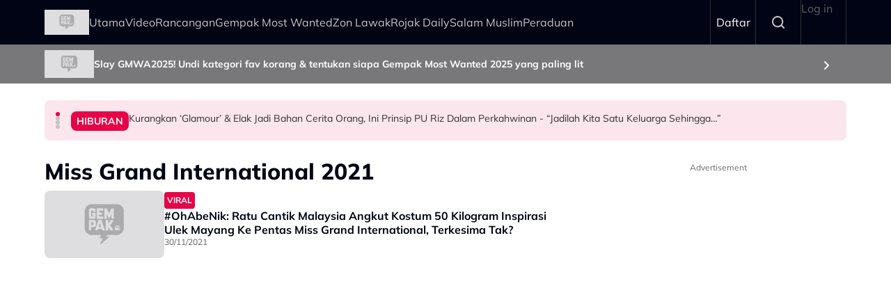

--- FILE ---
content_type: text/html; charset=UTF-8
request_url: https://gempak.com/topic/miss-grand-international-2021?title=Miss%20Grand%20International%202021
body_size: 7971
content:

<!DOCTYPE html>
<html  lang="ms" dir="ltr" prefix="og: https://ogp.me/ns#">
  <head>
          
        <meta charset="utf-8" />
<script type="24e58b71a4d828a4adafa0a6-text/javascript">(function(w,d,s,l,i){w[l]=w[l]||[];w[l].push({'gtm.start':
new Date().getTime(),event:'gtm.js'});var f=d.getElementsByTagName(s)[0],
j=d.createElement(s),dl=l!='dataLayer'?'&amp;l='+l:'';j.async=true;j.src=
'https://www.googletagmanager.com/gtm.js?id='+i+dl;f.parentNode.insertBefore(j,f);
})(window,document,'script','dataLayer','GTM-N7MCZVS');
</script>
<link rel="canonical" href="https://gempak.com/topic/miss-grand-international-2021" />
<meta name="robots" content="index, follow" />
<meta name="Generator" content="Drupal 11 (https://www.drupal.org)" />
<meta name="MobileOptimized" content="width" />
<meta name="HandheldFriendly" content="true" />
<meta name="viewport" content="width=device-width, initial-scale=1.0" />
<meta property="dable:item_id" content="" />
<meta property="dable:image" content="" />
<meta property="dable:author" content="" />
<meta property="article:section" content="" />
<meta property="article:published_time" content="" />
<script type="24e58b71a4d828a4adafa0a6-text/javascript">
  var googletag = googletag || {};
  googletag.cmd = googletag.cmd || [];
  // Add a place to store the slot name variable.
  googletag.slots = googletag.slots || {};

  (function() {
    var useSSL = 'https:' == document.location.protocol;
    var src = (useSSL ? 'https:' : 'http:') +
      '//securepubads.g.doubleclick.net/tag/js/gpt.js';

    var gads = document.createElement('script');
    gads.async = true;
    gads.type = 'text/javascript';
    gads.src = src;
    var node = document.getElementsByTagName('script')[0];
    node.parentNode.insertBefore(gads, node);
    
  })();
</script>
<script type="24e58b71a4d828a4adafa0a6-text/javascript">
              googletag.cmd.push(function() {

    
                // Start by defining breakpoints for this ad.
          var mapping = googletag.sizeMapping()
                      .addSize([1024, 0], [800, 600])
                      .addSize([767, 0], [320, 480])
                      .addSize([0, 0], [320, 480])
                    .build();
            // @todo: move to config
                    googletag.slots["mbns_gempak_ros_interstitial_800x600_320x480_1x1"] = googletag.defineSlot("/142680780/MBNS_Gempak/MBNS_Gempak_ROS_Interstitial_800x600_320x480_1x1", [[800, 600], [320, 480]], "js-dfp-tag-mbns_gempak_ros_interstitial_800x600_320x480_1x1")
      
            .addService(googletag.pubads())

      
      
      
                    // Apply size mapping when there are breakpoints.
        .defineSizeMapping(mapping)
            ;
          });
    </script>
<script type="24e58b71a4d828a4adafa0a6-text/javascript">
              googletag.cmd.push(function() {

    
                // Start by defining breakpoints for this ad.
          var mapping = googletag.sizeMapping()
                      .addSize([1024, 0], [[300, 250], [300, 600]])
                      .addSize([767, 0], [320, 250])
                      .addSize([0, 0], [320, 250])
                    .build();
            // @todo: move to config
                    googletag.slots["mbns_rojakdaily_ros_mrec_300x250_300x600_top"] = googletag.defineSlot("/142680780/MBNS_RojakDaily/MBNS_RojakDaily_ROS_MREC_300x250_300x600_TOP", [300, 250], "js-dfp-tag-mbns_rojakdaily_ros_mrec_300x250_300x600_top")
      
            .addService(googletag.pubads())

      
      
      
                    // Apply size mapping when there are breakpoints.
        .defineSizeMapping(mapping)
            ;
          });
    </script>
<script type="24e58b71a4d828a4adafa0a6-text/javascript">
googletag.cmd.push(function() {

      googletag.pubads().enableAsyncRendering();
        googletag.pubads().enableSingleRequest();
          googletag.pubads().disableInitialLoad();
        googletag.pubads().setTargeting('Language', ['bm']);
      googletag.pubads().setTargeting('Environment', ['production']);
      googletag.pubads().setTargeting('Site_Name', ['gempak']);
  
  googletag.enableServices();
});

</script>
<link rel="icon" href="https://d3lmgsai2rsy7d.cloudfront.net/gempak/media/uploads/icons/2025-08/gempak-icon.png" type="image/vnd.microsoft.icon" />

    <title>Miss Grand International 2021 | Gempak</title>
    <link rel="stylesheet" media="all" href="/sites/default/files/tmp/css/css_cCOEsH9qOerRBGPNhK3OGZAUfCnrPpUZ4w7whvwERo8.css?delta=0&amp;language=ms&amp;theme=gempak_theme&amp;include=[base64]" />
<link rel="stylesheet" media="all" href="/sites/default/files/tmp/css/css_wSfFkrd2syggiIg3MfRZTvtmOwJXIwhqX4DGltWOh6o.css?delta=1&amp;language=ms&amp;theme=gempak_theme&amp;include=[base64]" />

    <script type="application/json" data-drupal-selector="drupal-settings-json">{"path":{"baseUrl":"\/","pathPrefix":"","currentPath":"taxonomy\/term\/75145","currentPathIsAdmin":false,"isFront":false,"currentLanguage":"ms","themeUrl":"themes\/custom\/gempak_theme","currentQuery":{"title":"Miss Grand International 2021"}},"pluralDelimiter":"\u0003","suppressDeprecationErrors":true,"taboola":{"publisherId":"1441984"},"astro_ads":{"script_url":"https:\/\/micro.rubiconproject.com\/prebid\/dynamic\/21386.js"},"used_node_ids":"[]","exclude":0,"popup_ad_name":"mbns_gempak_ros_interstitial_800x600_320x480_1x1","ads_widget":{"configs":{"taboola_block_695c6dfd05b3b":{"mode":"thumbnails-c","placement":"Widget Below Article Thumbnails {Article_Index}","target_type":"mix","container":"taboola_block_695c6dfd05b3b"}},"taboola_service_url":"https:\/\/cdn.taboola.com\/libtrc\/astromediasolutions-gempak\/loader.js"},"analytics_data":{"components":{"headline-carousel-gempak-theme-headlinecarousel-limk-element-1":{"content_click":{"data":{"list_type":"Headline Carousel","list_variant":"","list_position":1,"content_type":"article","content_title":"Kurangkan \u2018Glamour\u2019 \u0026 Elak Jadi Bahan Cerita Orang, Ini Prinsip PU Riz Dalam Perkahwinan - \u201cJadilah Kita Satu Keluarga Sehingga\u2026\u201d","content_id":"139831","content_category":"Hiburan","content_section":"Headline Carousel","content_author":"Asyikin Mayudin","content_sp":"","content_brand":"","domain":"","profile_id":0},"elementId":"headline-carousel-gempak-theme-headlinecarousel-limk-element-1"}},"headline-carousel-gempak-theme-headlinecarousel-limk-element-2":{"content_click":{"data":{"list_type":"Headline Carousel","list_variant":"","list_position":2,"content_type":"article","content_title":"Erisya Emira, Hun Hakeem Selesa Gayakan Jenama Lokal Dr Cardin, Syed Saddiq \u0026 Mimifly Curi Perhatian The Raya Table Koleksi Lebaran 2026","content_id":"139842","content_category":"Fesyen","content_section":"Headline Carousel","content_author":"Amri Hassan","content_sp":"","content_brand":"","domain":"","profile_id":0},"elementId":"headline-carousel-gempak-theme-headlinecarousel-limk-element-2"}},"headline-carousel-gempak-theme-headlinecarousel-limk-element-3":{"content_click":{"data":{"list_type":"Headline Carousel","list_variant":"","list_position":3,"content_type":"article","content_title":"#FoodiesLife: Bila Kecantikan \u0026 Gastronomi Perancis Bersatu Sepanjang Ramadan Ini, 5 Fakta Menarik Tentang Kolaborasi Noir \u0026 Paul","content_id":"139840","content_category":"Foodies Life","content_section":"Headline Carousel","content_author":"Gempak","content_sp":"","content_brand":"","domain":"","profile_id":0},"elementId":"headline-carousel-gempak-theme-headlinecarousel-limk-element-3"}},"headline-carousel-gempak-theme-headlinecarousel-limk-element-4":{"content_click":{"data":{"list_type":"Headline Carousel","list_variant":"","list_position":4,"content_type":"article","content_title":"Lepas Dapat 3 Anak Dengan Rihanna, A$AP Ricky Mahu Jadi Datuk Bandar New York","content_id":"139816","content_category":"Hollywood","content_section":"Headline Carousel","content_author":"Maliah Surip","content_sp":"","content_brand":"","domain":"","profile_id":0},"elementId":"headline-carousel-gempak-theme-headlinecarousel-limk-element-4"}},"sponsor-stripe-37":{"navigation":{"data":{"list_type":"Sponsor Stripe","list_variant":"Banner","list_position":"","content_type":"","content_title":"","content_id":"","content_category":"","content_section":"Slay GMWA2025! Undi kategori fav korang \u0026 tentukan siapa Gempak Most Wanted 2025 yang paling lit","content_author":"","content_sp":"","content_brand":"","domain":"","profile_id":0},"parentId":"sponsor-stripe-37","elementId":"sponsor-stripe-37-link-element-1"}}},"page":{"page_site":"Gempak","page_language":"Malay","page_type":"Article Listing Page","content_type":"All","content_title":"","content_id":"","content_category":"","content_author":"","content_sp":"","content_topics":"Miss Grand International 2021","content_genre":"","published_date":"","word_count":"","postion":0,"profile_id":"","sub_category":"","page_domain":"https:\/\/gempak.com","content_section":"Article Listing Page-","list_variant":"Article Listing Page"}},"swiper":{"gempak-theme-headlinecarousel":{"speed":"5000","effect":"flip","reverseDirection":false}},"accessToken":"","idToken":"","refreshToken":"","refreshTokenTime":0,"validEndPoints":[""],"astroUser":{"epuid":null,"mail":""},"mercuryEditor":{"rolloverPaddingBlock":10},"user":{"uid":0,"permissionsHash":"37a39a4e9d243472424bda51ab17221401343881e0f725b979680ec28a42d83d"}}</script>
<script src="/sites/default/files/tmp/js/js_H3iyRUFRwxtxNurbL7b0OOqb5_VuaCeYWGfvcc3qxI8.js?scope=header&amp;delta=0&amp;language=ms&amp;theme=gempak_theme&amp;include=[base64]" type="24e58b71a4d828a4adafa0a6-text/javascript"></script>

          
      </head>
  <body  data-component-id="radix:html" class="path-taxonomy language--ms theme-gempak gempak">
          
            <a href="#main-content" class="visually-hidden focusable">
      Skip to main content
    </a>

    <noscript><iframe src="https://www.googletagmanager.com/ns.html?id=GTM-N7MCZVS" height="0" width="0" style="display:none;visibility:hidden;"></iframe>
</noscript>
      <div class="dialog-off-canvas-main-canvas" data-off-canvas-main-canvas>
    <div class="app-container">
  <div  data-component-id="astro_radix:page" class="page">
          <header class="header">
                <div class="header-main">
          <div class="container">
            <div class="wrap">
              


                  


<div  class="block--type-astro-branding block block-block-content block-block-content98082ab4-fb69-4b74-bffa-1dfaa6e705c4 block--astro-branding block--gempak-theme-mainandsponsorlogo" data-component-id="radix:block">

  
          

            <div class="block__content">
        <div class="logo d-flex align-items-center">
        <a href="/" class="navbar-brand d-inline-flex align-items-center" target="_self" title="Home">
      <div class="navbar-brand__logo">
      

                              
  


<script src="/cdn-cgi/scripts/7d0fa10a/cloudflare-static/rocket-loader.min.js" data-cf-settings="24e58b71a4d828a4adafa0a6-|49"></script><img data-component-id="astro_radix:image" src="https://resizer-vortals.eco.astro.com.my/tr:w-64px,h-64px,q-80,f-webp/https://d3lmgsai2rsy7d.cloudfront.net/gempak/media/media/logos/gempak-logo.svg" alt="Gempak" title="" width="64px" height="64px" loading="lazy" onerror="" class="img-fluid">

    </div>
         </a>
     
  </div>
      </div>
      
</div>

  
      <div class="navigation-header">
      <nav  data-bs-theme="light" class="navbar navbar-expand-lg justify-content-between">
      <div class="collapse navbar-collapse">
        <div class="sm-show">
                          


<div  class="block--type-astro-branding block block-block-content block-block-content98082ab4-fb69-4b74-bffa-1dfaa6e705c4 block--astro-branding block--gempak-theme-mainandsponsorlogo" data-component-id="radix:block">

  
          

            <div class="block__content">
        <div class="logo d-flex align-items-center">
        <a href="/" class="navbar-brand d-inline-flex align-items-center" target="_self" title="Home">
      <div class="navbar-brand__logo">
      

                              
  


<script src="/cdn-cgi/scripts/7d0fa10a/cloudflare-static/rocket-loader.min.js" data-cf-settings="24e58b71a4d828a4adafa0a6-|49"></script><img data-component-id="astro_radix:image" src="https://resizer-vortals.eco.astro.com.my/tr:w-64px,h-64px,q-80,f-webp/https://d3lmgsai2rsy7d.cloudfront.net/gempak/media/media/logos/gempak-logo.svg" alt="Gempak" title="" width="64px" height="64px" loading="lazy" onerror="" class="img-fluid">

    </div>
         </a>
     
  </div>
      </div>
      
</div>

  
                    <button class="navbar-toggler collapsed" type="button" data-bs-toggle="collapse" data-bs-target=".navbar-collapse" aria-controls="navbar-collapse" aria-expanded="false" aria-label="Toggle navigation">
            <svg width="24" height="24" viewBox="0 0 48 48" fill="none" xmlns="http://www.w3.org/2000/svg">
              <path fill-rule="evenodd" clip-rule="evenodd" d="M37.4142 13.4142C38.1953 12.6332 38.1953 11.3668 37.4142 10.5858C36.6332 9.80474 35.3668 9.80474 34.5858 10.5858L24 21.1716L13.4142 10.5858C12.6332 9.80474 11.3668 9.80474 10.5858 10.5858C9.80474 11.3668 9.80474 12.6332 10.5858 13.4142L21.1716 24L10.5858 34.5858C9.80474 35.3668 9.80474 36.6332 10.5858 37.4142C11.3668 38.1953 12.6332 38.1953 13.4142 37.4142L24 26.8284L34.5858 37.4142C35.3668 38.1953 36.6332 38.1953 37.4142 37.4142C38.1953 36.6332 38.1953 35.3668 37.4142 34.5858L26.8284 24L37.4142 13.4142Z" fill="#fff"/>
              </svg>
          </button>
        </div>
        <div class="header_menu">
          <div class="header_search">
                    </div>
                    <div class="navbar-left">
              


<div  data-component-id="radix:block" class="block block-system block-system-menu-blockmain block--gempak-theme-mainnavigation-2 block--system-menu">

  
          

            <div class="block__content">
        


  <ul  data-component-id="radix:nav" class="nav navbar-nav">
                                          <li class="nav-item">
                      <a href="/home" class="nav-link" data-drupal-link-system-path="node/58">Utama</a>
                  </li>
                                      <li class="nav-item">
                      <a href="/video-terkini" class="nav-link" data-drupal-link-system-path="taxonomy/term/113231">Video</a>
                  </li>
                                      <li class="nav-item">
                      <a href="/rancangan" class="nav-link" data-drupal-link-system-path="node/59">Rancangan</a>
                  </li>
                                      <li class="nav-item">
                      <a href="https://gempak.com/campaign/gempakmostwanted" target="_blank" class="nav-link">Gempak Most Wanted</a>
                  </li>
                                      <li class="nav-item">
                      <a href="/campaign/zonlawak" class="nav-link" data-drupal-link-system-path="node/134490">Zon Lawak</a>
                  </li>
                                      <li class="nav-item">
                      <a href="/rojakdaily" target="_self" class="nav-link" data-drupal-link-system-path="node/12220">Rojak Daily</a>
                  </li>
                                      <li class="nav-item">
                      <a href="https://salammuslim.com.my/" target="_blank" class="nav-link">Salam Muslim</a>
                  </li>
                                      <li class="nav-item">
                      <a href="/campaign/peraduangempak" class="nav-link" data-drupal-link-system-path="node/134477">Peraduan</a>
                  </li>
            </ul>

      </div>
      
</div>

  
      </div>
              </div>
      </div>
    </nav>
    <div class="menu-right">
    <div class="account-menu account-logout">
                <div class="navbar-right">
              


<div  data-component-id="radix:block" class="block block-system block-system-menu-blockaccount block--gempak-theme-useraccountmenu-2 block--system-menu">

  
          

            <div class="block__content">
        


  <ul  data-component-id="radix:nav" class="nav navbar-nav">
                                                            <li class="nav-item">
                      <a href="/auth/login" target="_self" class="register-nav nav-link" data-drupal-link-system-path="auth/login">Daftar</a>
                  </li>
                                                        <li class="nav-item">
                      <a href="/search" target="_self" class="search-nav nav-link" data-drupal-link-system-path="node/134470">Search</a>
                  </li>
                                      <li class="nav-item">
                      <a href="/user/login" class="nav-link" data-drupal-link-system-path="user/login">Log in</a>
                  </li>
            </ul>

      </div>
      
</div>

  
      </div>
          </div>
      </div>
            <button class="navbar-toggler collapsed" type="button" data-bs-toggle="collapse" data-bs-target=".navbar-collapse" aria-controls="navbar-collapse" aria-expanded="false" aria-label="Toggle navigation">
          <div class="hamburger-nav"></div>
      </button>
      </div>
            </div>
          </div>
        </div>
              </header>
    
          

  
  
 
<main>
    <div class="page__header_content">
                                


<div  class="block--type-header-banner block block-block-content block-block-content75a0b8c5-3b55-423c-aa13-bbd7882a964f block--header-banner block--gempak-theme-headerbanner" data-component-id="radix:block">

  
          

            <div class="block__content">
        

  
  

  <style>
    .sponser-stripe-wrap, .header_banner {
      background-image: url('https://d3lmgsai2rsy7d.cloudfront.net/gempak/media/uploads/background/2026-01/BG-WEB-GMWA-3.jpg?VersionId=Jp9ShWUW6B0R8J5kdjMy5xNjaTpJEsA5');
      background-position: center;
      background-repeat: no-repeat;
    }
  </style>

  <a href="https://voting.astro.com.my/gempak-most-wanted-awards-2025" title="Slay GMWA2025! Undi kategori fav korang &amp; tentukan siapa Gempak Most Wanted 2025 yang paling lit" target="_blank" id="sponsor-stripe-37-link-element-1" class ="text-decoration-none">
<div class="header-banner inverted">
     <div class="container">
      <div class="sponser-stripe-block">
                           <div class="stripe-image">
                                

                              
  


<script src="/cdn-cgi/scripts/7d0fa10a/cloudflare-static/rocket-loader.min.js" data-cf-settings="24e58b71a4d828a4adafa0a6-|49"></script><img data-component-id="astro_radix:image" src="https://resizer-vortals.eco.astro.com.my/tr:w-70px,h-40px,q-80,f-webp/https://d3lmgsai2rsy7d.cloudfront.net/gempak/media/uploads/logo/2026-01/LOGO%20GMWA%20Large.png?VersionId=XqIUNgW5Ba2wVTiJOYzlhZZY87dW0lDK" alt="LOGO GMWA 2025" title="" width="70px" height="40px" loading="lazy" onerror="" class="img-fluid">

                          </div>
                          <div class="sponser-stripe-text">
                          <p class="m-0">Slay GMWA2025! Undi kategori fav korang &amp; tentukan siapa Gempak Most Wanted 2025 yang paling lit</p>
                                                      <div class="icon-wrapper">
                  <svg width="24" height="24" viewBox="0 0 48 48" fill="none" xmlns="http://www.w3.org/2000/svg">
                    <path fill-rule="evenodd" clip-rule="evenodd" d="M16.5858 12.5858C17.3668 11.8047 18.6332 11.8047 19.4142 12.5858L29.4142 22.5858C30.1953 23.3668 30.1953 24.6332 29.4142 25.4142L19.4142 35.4142C18.6332 36.1953 17.3668 36.1953 16.5858 35.4142C15.8047 34.6332 15.8047 33.3668 16.5858 32.5858L25.1716 24L16.5858 15.4142C15.8047 14.6332 15.8047 13.3668 16.5858 12.5858Z" fill="#FFFFFF"/>
                  </svg>
                </div>
                                    </div>
                  </div>
      </div>
  </div>
  </a>

      </div>
      
</div>

  
                    
            <div class="page__content" id="main-content">
        <div  class="container">
                            <div data-drupal-messages-fallback class="hidden"></div>


<div  class="block--type-headline-carousel block block-block-content block-block-contentff0b0970-301b-4c66-8e24-3b4ac5e08100 block--headline-carousel block--gempak-theme-headlinecarousel" data-component-id="radix:block">

  
          

            <div class="block__content">
        

<div class="swiper-carousel">
    <div  class="headline-carousel-wrap swiper" id="gempak-theme-headlinecarousel">
    <div  class="headline-carousel-slider swiper-wrapper">
                        <div class="swiper-slide">
            <div class="headline-carousel-item border-0">
  <a href="/hiburan/kurangkan-glamour-elak-jadi-bahan-cerita-orang-ini-prinsip-pu-riz-dalam-perkahwinan-jadilah-kita" target="" id="headline-carousel-gempak-theme-headlinecarousel-limk-element-1" class="headline-carousel-slider__item d-flex"> 
    <span class="tag tag--primary tag--md">
    <span class="tag__label">Hiburan</span>
</span> 
    <div class="para">Kurangkan ‘Glamour’ &amp; Elak Jadi Bahan Cerita Orang, Ini Prinsip PU Riz Dalam Perkahwinan - “Jadilah Kita Satu Keluarga Sehingga…”</div>
  </a>
</div>
          </div>
                  <div class="swiper-slide">
            <div class="headline-carousel-item border-0">
  <a href="/gaya-hidup/erisya-emira-hun-hakeem-selesa-gayakan-jenama-lokal-dr-cardin-syed-saddiq-mimifly-curi-perhatian" target="" id="headline-carousel-gempak-theme-headlinecarousel-limk-element-2" class="headline-carousel-slider__item d-flex"> 
    <span class="tag tag--primary tag--md">
    <span class="tag__label">Fesyen</span>
</span> 
    <div class="para">Erisya Emira, Hun Hakeem Selesa Gayakan Jenama Lokal Dr Cardin, Syed Saddiq &amp; Mimifly Curi Perhatian The Raya Table Koleksi Lebaran 2026</div>
  </a>
</div>
          </div>
                  <div class="swiper-slide">
            <div class="headline-carousel-item border-0">
  <a href="/gaya-hidup/foodieslife-bila-kecantikan-gastronomi-perancis-bersatu-sepanjang-ramadan-ini-5-fakta-menarik" target="" id="headline-carousel-gempak-theme-headlinecarousel-limk-element-3" class="headline-carousel-slider__item d-flex"> 
    <span class="tag tag--primary tag--md">
    <span class="tag__label">Foodies Life</span>
</span> 
    <div class="para">#FoodiesLife: Bila Kecantikan &amp; Gastronomi Perancis Bersatu Sepanjang Ramadan Ini, 5 Fakta Menarik Tentang Kolaborasi Noir &amp; Paul</div>
  </a>
</div>
          </div>
                  <div class="swiper-slide">
            <div class="headline-carousel-item border-0">
  <a href="/hiburan/lepas-dapat-3-anak-dengan-rihanna-aap-ricky-mahu-jadi-datuk-bandar-new-york" target="" id="headline-carousel-gempak-theme-headlinecarousel-limk-element-4" class="headline-carousel-slider__item d-flex"> 
    <span class="tag tag--primary tag--md">
    <span class="tag__label">Hollywood</span>
</span> 
    <div class="para">Lepas Dapat 3 Anak Dengan Rihanna, A$AP Ricky Mahu Jadi Datuk Bandar New York</div>
  </a>
</div>
          </div>
                  </div>
        <div class="swiper-pagination"></div>
      </div>
  </div>

      </div>
      
</div>

  
                  </div>
        <div class="container">
          <div class="row">
            <div class="main__content col-12 col-lg-8">
                    


<div  data-component-id="radix:block" class="block block-system block-system-main-block block--gempak-theme-content block--system-main">

  
          

            <div class="block__content">
        


<article  data-component-id="radix:taxonomy" class="taxonomy tags tags--full term--full term--tags--full view-mode--full">
      
  
        
      
  
        </article>

      </div>
      
</div>



<div  data-component-id="radix:block" class="block block-ads-widget block-taboola-block block--gempak-theme-taboolablock-3">

  
          

            <div class="block__content">
        <div id="taboola_block_695c6dfd05b3b"> </div>
      </div>
      
</div>



<div  data-component-id="radix:block" class="block block-astro-article block-tag-related-article-block block--gempak-theme-taxonomytermcontentlisting">

  
          

            <div class="block__content">
        
<div  class="in-article-wrapper">
  <div class="in-article-recommendation">
                  <h1>
              Miss Grand International 2021
               </h1>
             </div>
  <div class="in-content-listing">
    <div  class="row">
      <div class="article-teaser-item article-xs">
  <div class="d-flex">
    <div class="article-teaser-img position-relative">
                                  <a href="/berita-terkini/ohabenik-ratu-cantik-malaysia-angkut-kostum-50-kilogram-inspirasi-ulek-mayang-ke-pentas-miss-grand-international-terkesima-tak-68512" class="text-decoration-none" target="_self" title="#OhAbeNik: Ratu Cantik Malaysia Angkut Kostum 50 Kilogram Inspirasi Ulek Mayang Ke Pentas Miss Grand International, Terkesima Tak?" id="-teaser-1-img">
                  

                              
  


<script src="/cdn-cgi/scripts/7d0fa10a/cloudflare-static/rocket-loader.min.js" data-cf-settings="24e58b71a4d828a4adafa0a6-|49"></script><img data-component-id="astro_radix:image" src="https://resizer-vortals.eco.astro.com.my/tr:w-auto,h-auto,q-80,f-webp/https://d3lmgsai2rsy7d.cloudfront.net/gempak/media/article/2021/Nov/temubual-eksklusif-%2850%29_1.png" alt="temubual-eksklusif-(50)_1.png" title="" width="100" height="100" loading="lazy" onerror="" class="img-fluid">

                                      </a>
                      </div>
    <div class="article-text">
              <span>
          <span class="tag tag--primary tag--sm">
    <span class="tag__label">Viral</span>
</span>
        </span>
                            <a href="/berita-terkini/ohabenik-ratu-cantik-malaysia-angkut-kostum-50-kilogram-inspirasi-ulek-mayang-ke-pentas-miss-grand-international-terkesima-tak-68512" target="_self" title="#OhAbeNik: Ratu Cantik Malaysia Angkut Kostum 50 Kilogram Inspirasi Ulek Mayang Ke Pentas Miss Grand International, Terkesima Tak?" id="-teaser-1-title">
                <h5 class="m-0">#OhAbeNik: Ratu Cantik Malaysia Angkut Kostum 50 Kilogram Inspirasi Ulek Mayang Ke Pentas Miss Grand International, Terkesima Tak?</h5>
              </a>
                          <div class="article-stamp">
          30/11/2021
        </div>
          </div>
  </div>
</div>

    </div>

    
      </div>
</div>
      </div>
      
</div>

  
            </div>
                          <div class="page__sidebar col-12 col-lg-4" id="sidebar">
                      


<div  data-component-id="radix:block" class="block block-dfp block-dfp-add051be91-7b9a-4224-8bef-50aa24df1804 block--gempak-theme-dfptagmbns-rojakdaily-ros-mrec-300x250-300x600-top2">

  
            

  <h2  class="block__title">
                  Advertisement
            </h2>
        

            <div class="block__content">
        <div id="js-dfp-tag-mbns_rojakdaily_ros_mrec_300x250_300x600_top">
        <script type="24e58b71a4d828a4adafa0a6-text/javascript">
            googletag.cmd.push(function() {
                googletag.display('js-dfp-tag-mbns_rojakdaily_ros_mrec_300x250_300x600_top');
            });
    
    </script>
</div>

      </div>
      
</div>

  
              </div>
                      </div>
        </div>
      </div>
      </div>
   <div class="container">
    <div class="col-12 content_bottom" id="content_bottom">      


<div  class="block--type-basic block block-block-content block-block-content2db0147d-540e-4290-9f83-6b7468384f47 block--basic block--gempak-theme-taboolawidget" data-component-id="radix:block">

  
          

            <div class="block__content">
        
      </div>
      
</div>

  </div>
  </div>
</main>    
          
  <footer  class="page__footer">
    <div class="container">
                  <div class= "footer_nav">
                  


<div  data-component-id="radix:block" class="block block-system block-system-menu-blockfooter block--gempak-theme-footer block--system-menu">

  
          

            <div class="block__content">
        


  <ul  data-component-id="radix:nav" class="nav">
                                          <li class="nav-item">
                      <a href="https://www.astro.com.my/privacy" class="nav-link">Polisi Privasi</a>
                  </li>
                                      <li class="nav-item">
                      <a href="https://www.astro.com.my/terms" target="_blank" class="nav-link">Terma Pengguna</a>
                  </li>
            </ul>

      </div>
      
</div>



<div  data-component-id="radix:block" class="block block-astro-ads block-dfp-popup-ad-block block--gempak-theme-dfppopupadblock">

  
          

            <div class="block__content">
        <div id="dfp-popup-modal"><div><span id="dfp-popup-close" style="display:none;">Close</span><div id="js-dfp-tag-mbns_gempak_ros_interstitial_800x600_320x480_1x1">
        <script type="24e58b71a4d828a4adafa0a6-text/javascript">
            googletag.cmd.push(function() {
                googletag.display('js-dfp-tag-mbns_gempak_ros_interstitial_800x600_320x480_1x1');
            });
    
    </script>
</div>
</div></div>
      </div>
      
</div>



<div  data-component-id="radix:block" class="block block-astro-groups block-social-media-icon-block block--gempak-theme-socialmediaiconblock">

  
          

            <div class="block__content">
        <nav class="sociallinks" role="navigation">
  <ul>
          <li><a href="https://www.facebook.com/PortalAstroGempak" target="_blank">
  

                          
  


<script src="/cdn-cgi/scripts/7d0fa10a/cloudflare-static/rocket-loader.min.js" data-cf-settings="24e58b71a4d828a4adafa0a6-|49"></script><img data-component-id="astro_radix:image" src="https://d3lmgsai2rsy7d.cloudfront.net/gempak/media/uploads/icons/2025-08/_facebook-white.svg" alt="Facebook" title="Facebook" width="100" height="100" loading="lazy" onerror="">

</a></li>
          <li><a href="https://www.instagram.com/astrogempak/" target="_blank">
  

                          
  


<script src="/cdn-cgi/scripts/7d0fa10a/cloudflare-static/rocket-loader.min.js" data-cf-settings="24e58b71a4d828a4adafa0a6-|49"></script><img data-component-id="astro_radix:image" src="https://d3lmgsai2rsy7d.cloudfront.net/gempak/media/uploads/icons/2025-08/_instagram-white.svg" alt="Instagram" title="Instagram" width="100" height="100" loading="lazy" onerror="">

</a></li>
          <li><a href="https://twitter.com/astro_gempak" target="_blank">
  

                          
  


<script src="/cdn-cgi/scripts/7d0fa10a/cloudflare-static/rocket-loader.min.js" data-cf-settings="24e58b71a4d828a4adafa0a6-|49"></script><img data-component-id="astro_radix:image" src="https://d3lmgsai2rsy7d.cloudfront.net/gempak/media/uploads/icons/2025-08/_x-white.svg" alt="Twitter" title="Twitter" width="100" height="100" loading="lazy" onerror="">

</a></li>
          <li><a href="https://www.youtube.com/AstroGempak" target="_blank">
  

                          
  


<script src="/cdn-cgi/scripts/7d0fa10a/cloudflare-static/rocket-loader.min.js" data-cf-settings="24e58b71a4d828a4adafa0a6-|49"></script><img data-component-id="astro_radix:image" src="https://d3lmgsai2rsy7d.cloudfront.net/gempak/media/uploads/icons/2025-08/_youtube-white.svg" alt="Youtube" title="Youtube" width="100" height="100" loading="lazy" onerror="">

</a></li>
          <li><a href="https://vt.tiktok.com/ZSGjyhpb/" target="_blank">
  

                          
  


<script src="/cdn-cgi/scripts/7d0fa10a/cloudflare-static/rocket-loader.min.js" data-cf-settings="24e58b71a4d828a4adafa0a6-|49"></script><img data-component-id="astro_radix:image" src="https://d3lmgsai2rsy7d.cloudfront.net/gempak/media/uploads/icons/2025-08/_tiktok-white.svg" alt="Tiktok" title="Tiktok" width="100" height="100" loading="lazy" onerror="">

</a></li>
          <li><a href="https://t.me/astro_gempak" target="_blank">
  

                          
  


<script src="/cdn-cgi/scripts/7d0fa10a/cloudflare-static/rocket-loader.min.js" data-cf-settings="24e58b71a4d828a4adafa0a6-|49"></script><img data-component-id="astro_radix:image" src="https://d3lmgsai2rsy7d.cloudfront.net/gempak/media/uploads/icons/2025-08/_telegram-white.svg" alt="telegram" title="telegram" width="100" height="100" loading="lazy" onerror="">

</a></li>
          <li><a href="/cdn-cgi/l/email-protection#503d31223325230f3c353510312324223f7e333f3d7e3d29" target="_blank">
  

                          
  


<script src="/cdn-cgi/scripts/7d0fa10a/cloudflare-static/rocket-loader.min.js" data-cf-settings="24e58b71a4d828a4adafa0a6-|49"></script><img data-component-id="astro_radix:image" src="https://d3lmgsai2rsy7d.cloudfront.net/gempak/media/uploads/icons/2025-08/_mail.svg" alt="mail" title="mail" width="100" height="100" loading="lazy" onerror="">

</a></li>
      </ul>
</nav>
      </div>
      
</div>

  
          </div>
                                 


<div  class="block--type-basic block block-block-content block-block-content0177d31b-7037-46b7-be47-e4ae98c6af23 block--basic block--gempak-theme-copyright" data-component-id="radix:block">

  
          

            <div class="block__content">
        


            <div  data-component-id="radix:field" class="field field--name-body field--type-text-with-summary field--label-hidden field--item"><p>Gempak | Hakcipta Terpelihara © 2025 Measat Broadcast Network Systems Sdn Bhd 199201008561 (240064-A)</p></div>
      
      </div>
      
</div>

  
            </div>
    
  </footer>
      </div>
</div>

  </div>

    

    <script data-cfasync="false" src="/cdn-cgi/scripts/5c5dd728/cloudflare-static/email-decode.min.js"></script><script src="/sites/default/files/tmp/js/js_T2r9fLFX_GL8-XFOyhnJUQkNDsNBCrcn5n7J9pI0Wn0.js?scope=footer&amp;delta=0&amp;language=ms&amp;theme=gempak_theme&amp;include=[base64]" type="24e58b71a4d828a4adafa0a6-text/javascript"></script>

          
      <script src="/cdn-cgi/scripts/7d0fa10a/cloudflare-static/rocket-loader.min.js" data-cf-settings="24e58b71a4d828a4adafa0a6-|49" defer></script></body>
</html>


--- FILE ---
content_type: application/javascript; charset=utf-8
request_url: https://fundingchoicesmessages.google.com/f/AGSKWxVs5YuvP9VZp8F_Yp1QpAWncsVi6yviHk3RuNLipuQp9RmNNikt2i_5Rj242WDAkvvgI2eUERnDz9ISq30phSdrceeapk_0sO7WPi1hiGmpDxd7xvjKOEYo6cTsNmbRVHtw-9ccQiULwP9_-TmtCLEjZK_bqStatsXIKMFHKN2VAtHntnchyt9MvXXQ/_/ad_skin_/js/ads-/adzones./html/ads__google_ads/
body_size: -1287
content:
window['1b6a6690-323e-4247-877b-9c258e58cc67'] = true;

--- FILE ---
content_type: application/javascript
request_url: https://cdn.ocmtag.com/tag/NjY4seBuNGWsljQ2YFAxNDY4MjE0NnMU.js
body_size: 86
content:
window['NjY4seBuNGWsljQ2YFAxNDY4MjE0NnMU']({"analytics":false,"consent":true,"push":"BIzy7tYrCs4Og54z8gqYna6Lq3hbj5cAZcstZ7yI9-pHJzompTlBK6BSOTwjRz-XknBxd6Sc__z8QbsRCDecA6M","push_config":{"prompts":[{"prompt":"native","options":{"delay":null,"onclick":false,"oncustom":"showPushPrompt","onscroll":false}}]},"activityurl":"https://t.ocmthood.com/v2/activity","crashurl":"https://t.ocmhood.com/v2/crashlytics","usersurl":"https://t.ocmthood.com/v2/users"})

--- FILE ---
content_type: application/javascript; charset=utf-8
request_url: https://fundingchoicesmessages.google.com/f/AGSKWxU_bjEgdWWzpfBHWF_CfM-xEllixr5AH9YG8fUZMFph2DrPbl8EP5uXS1ITdyMNQJlEn2ueuoGSnElwQYhMd6DdIMLTpEpyDBBWV2CEf2bfOfcp3RO1Uf4sGuGyyNxRPh6PG5LRXg==?fccs=W251bGwsbnVsbCxudWxsLG51bGwsbnVsbCxudWxsLFsxNzY5ODk5NjM3LDg1MDAwMDAwMF0sbnVsbCxudWxsLG51bGwsW251bGwsWzcsOSw2XSxudWxsLDIsbnVsbCwiZW4iLG51bGwsbnVsbCxudWxsLG51bGwsbnVsbCwzXSwiaHR0cHM6Ly9nZW1wYWsuY29tL3RvcGljL21pc3MtZ3JhbmQtaW50ZXJuYXRpb25hbC0yMDIxIixudWxsLFtbOCwiRmYwUkdIVHVuOEkiXSxbOSwiZW4tVVMiXSxbMTksIjIiXSxbMTcsIlswXSJdLFsyNCwiIl0sWzI5LCJmYWxzZSJdXV0
body_size: 217
content:
if (typeof __googlefc.fcKernelManager.run === 'function') {"use strict";this.default_ContributorServingResponseClientJs=this.default_ContributorServingResponseClientJs||{};(function(_){var window=this;
try{
var rp=function(a){this.A=_.t(a)};_.u(rp,_.J);var sp=function(a){this.A=_.t(a)};_.u(sp,_.J);sp.prototype.getWhitelistStatus=function(){return _.F(this,2)};var tp=function(a){this.A=_.t(a)};_.u(tp,_.J);var up=_.ed(tp),vp=function(a,b,c){this.B=a;this.j=_.A(b,rp,1);this.l=_.A(b,_.Qk,3);this.F=_.A(b,sp,4);a=this.B.location.hostname;this.D=_.Fg(this.j,2)&&_.O(this.j,2)!==""?_.O(this.j,2):a;a=new _.Qg(_.Rk(this.l));this.C=new _.eh(_.q.document,this.D,a);this.console=null;this.o=new _.np(this.B,c,a)};
vp.prototype.run=function(){if(_.O(this.j,3)){var a=this.C,b=_.O(this.j,3),c=_.gh(a),d=new _.Wg;b=_.hg(d,1,b);c=_.C(c,1,b);_.kh(a,c)}else _.hh(this.C,"FCNEC");_.pp(this.o,_.A(this.l,_.De,1),this.l.getDefaultConsentRevocationText(),this.l.getDefaultConsentRevocationCloseText(),this.l.getDefaultConsentRevocationAttestationText(),this.D);_.qp(this.o,_.F(this.F,1),this.F.getWhitelistStatus());var e;a=(e=this.B.googlefc)==null?void 0:e.__executeManualDeployment;a!==void 0&&typeof a==="function"&&_.Uo(this.o.G,
"manualDeploymentApi")};var wp=function(){};wp.prototype.run=function(a,b,c){var d;return _.v(function(e){d=up(b);(new vp(a,d,c)).run();return e.return({})})};_.Uk(7,new wp);
}catch(e){_._DumpException(e)}
}).call(this,this.default_ContributorServingResponseClientJs);
// Google Inc.

//# sourceURL=/_/mss/boq-content-ads-contributor/_/js/k=boq-content-ads-contributor.ContributorServingResponseClientJs.en_US.Ff0RGHTun8I.es5.O/d=1/exm=ad_blocking_detection_executable,kernel_loader,loader_js_executable,web_iab_tcf_v2_signal_executable/ed=1/rs=AJlcJMwj_NGSDs7Ec5ZJCmcGmg-e8qljdw/m=cookie_refresh_executable
__googlefc.fcKernelManager.run('\x5b\x5b\x5b7,\x22\x5b\x5bnull,\\\x22gempak.com\\\x22,\\\x22AKsRol-b1t7hQARLtrQ9M1Pc5N2aT2_fOZdSI-mKoUcSqxoGAu6Eo2kEuLgoh97qEYXP673mjXKwqX6IGelHvF3EH2FT18CXpdCN9W_3PAh2b5HwNOd1FUZ_3ULGzcwIxq7u-fKSAyTxRLU4lJ-brQsgdyeuIfjTKA\\\\u003d\\\\u003d\\\x22\x5d,null,\x5b\x5bnull,null,null,\\\x22https:\/\/fundingchoicesmessages.google.com\/f\/AGSKWxUX_2uKPAwrmfqg1T2ocSfzyG0eMNUTym0PY6Q5xLE6K1zJUJV6y9WD3o5utbjNDNmqdKKBcpvJ-oSdFO9ylvGSYrR82ZJMxqmL9iKkGyrIoFUyXAGx7yAQKzRr4rZp6RwQ-xKkVw\\\\u003d\\\\u003d\\\x22\x5d,null,null,\x5bnull,null,null,\\\x22https:\/\/fundingchoicesmessages.google.com\/el\/AGSKWxVJ76iRgUaQVe5BROoMJ2OgSho2IO1b3GgdsGKqBKOSRqwJWLgPJvrbb3oeujbzQ14UGbFU_1Syd0qWa3GUKtZUIASIKVhRtVsH0OEAY44M7cqEv_vkFJ-C_rTgITHttdAlxVnbuw\\\\u003d\\\\u003d\\\x22\x5d,null,\x5bnull,\x5b7,9,6\x5d,null,2,null,\\\x22en\\\x22,null,null,null,null,null,3\x5d,null,\\\x22Privacy and cookie settings\\\x22,\\\x22Close\\\x22,null,null,null,\\\x22Managed by Google. Complies with IAB TCF. CMP ID: 300\\\x22\x5d,\x5b2,1\x5d\x5d\x22\x5d\x5d,\x5bnull,null,null,\x22https:\/\/fundingchoicesmessages.google.com\/f\/AGSKWxX165pPFcmS2IU3Ag-NmscXyC2lLCh6sOvXP5K_EUqVij52MXWsS7uCxhzBqsdG7sS-JqhJemnzagoewUQvhUfnVtOyUu7NT71o-w3XqndbYHmhLWze4wzZ-uPSvcZGYmepTG5Bag\\u003d\\u003d\x22\x5d\x5d');}